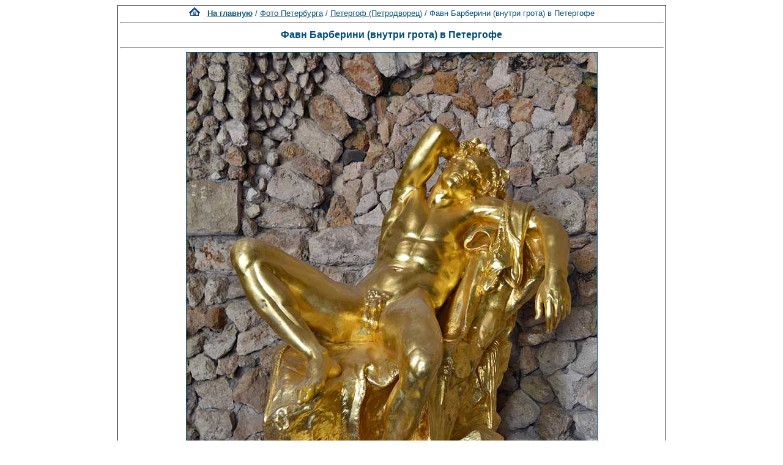

--- FILE ---
content_type: text/html; charset=windows-1251
request_url: http://www.spbfoto.spb.ru/foto/details.php?image_id=1063&sessionid=vqk1r1jv0hvf136gm03vg3fv86
body_size: 6155
content:
<title> Фавн Барберини  (внутри грота) в Петергофе. Петергоф (Петродворец). Фото Санкт-Петербурга и пригородов</title>
<meta name="description" content="Фавн Барберини  (внутри грота) в Петергофе - фотография из папки «Петергоф (Петродворец)» - одной из категорий каталога фотографий Санкт-Петербурга, где представлены исторические здания, дворы, жанровые фотографии и т.д. Исторические места Петербурга представлены интересными фотоальбомами: Эрмитаж, Петропавловская крепость, Юсуповский дворец, Исаакиевский собор, Спас-на-Крови, Летний сад, Петергоф, Пушкин, Павловск, памятники и скульптуры и т.д. Фотографии имеют описания и исторические справки.">

<div align="center"><!DOCTYPE HTML PUBLIC "-//W3C//DTD HTML 4.01 Transitional//EN">


<html dir="ltr">
<head>
<title>Петербург фото. Банк фотографий Санкт-Петербурга</title>
<meta name="description" content="Фото Петербурга - систематизированный каталог фотографий Санкт-Петербурга и фото его окрестностей: достопримечательности, дворы, события и мероприятия, жанровые фотографии.
Исторические места Петербурга представлены большим количеством интересных фотографий и фотоальбомами: Петропавловская крепость, Эрмитаж, Исаакиевский собор, Юсуповский дворец, Спас-на-Крови, Летний сад, Петергоф, Пушкин, Павловск, памятники и скульптуры и т.д. Фотографии имеют описания и исторические справки. Особый интерес представляют фото категории Питерский жанр, а именно фотоальбом Дворы Петербурга.
Галерея фото питерских дворов. Картинки и открытки СПб. Карта Санкт-Петербурга. Фотосайт и коллекция картинок Петербурга. Скачать красивые фотки города Питер и домов.">
<meta name="keywords" content="фотографии Петербург фото фотогалерея виды Санкт-Петербург Питер фотки сайт фотосайт домов города скачать красивые галерея открытки картинки карта Петербург СПб Ленинград Петропавловка ограда решетка Нева Исаакиевский собор Медный всадник Эрмитаж">
<meta http-equiv="content-type" content="text/html; charset=windows-1251" />
<link rel="stylesheet" href="./templates/blue/style.css" />
</head>
<body bgcolor="#FFFFFF" text="#0F5475" link="#0F5475" vlink="#0F5475" alink="#0F5475">

</div>
<table cellspacing="1" cellpadding="0" bgcolor="#000000" width="702" align="center"><tr><td bgcolor="#ffffff">
<table width="100%"><tr><td>
<div align="center"><span class="clickstream"><a href="./index.php?sessionid=vqk1r1jv0hvf136gm03vg3fv86" class="clickstream"><img src="http://spbfoto.spb.ru/foto/home.png" border="0"></a>&nbsp;&nbsp;&nbsp;<a href="./index.php?sessionid=vqk1r1jv0hvf136gm03vg3fv86" class="clickstream"><b>На главную</b></a>&nbsp;/&nbsp;<a href="./categories.php?cat_id=1&amp;sessionid=vqk1r1jv0hvf136gm03vg3fv86" class="clickstream">Фото Петербурга</a>&nbsp;/&nbsp;<a href="./categories.php?cat_id=13&amp;sessionid=vqk1r1jv0hvf136gm03vg3fv86" class="clickstream">Петергоф (Петродворец)</a>&nbsp;/&nbsp;Фавн Барберини  (внутри грота) в Петергофе</span><hr size="1" /><font family="courier"><b class="title"><h1>Фавн Барберини  (внутри грота) в Петергофе</h1></b></font></div>
				  <hr size="1" />
                                    <div align="center">
							                                <a href="./details.php?image_id=1062&amp;sessionid=vqk1r1jv0hvf136gm03vg3fv86" alt="Фавн Барберини  (внутри грота) в Петергофе" title="Фавн Барберини  (внутри грота) в Петергофе">
							    								<!-- Template file for JPG Files -->
<img src="./data/media/13/DSC_0751.jpg" border="1" alt="Фавн Барберини  (внутри грота) в Петергофе" title="Фавн Барберини  (внутри грота) в Петергофе"  width="671" height="900" /><br />
</a>

<br />


<script type="text/javascript" src="//yastatic.net/share/share.js" charset="utf-8"></script>
<div class="yashare-auto-init" data-yashareL10n="ru" data-yashareType="link" data-yashareQuickServices="vkontakte,facebook,twitter,odnoklassniki,moimir,lj,moikrug"></div>


				    				    <br /><img src="./templates/blue/images/lightbox_off.gif" border="0" alt="" />&nbsp;&nbsp;<img src="./templates/blue/images/download_off.gif" border="0" alt="" />&nbsp;&nbsp;<img src="./templates/blue/images/download_zip_off.gif" border="0" alt="" />

				  </div>

<div align="center">
<script async src="//pagead2.googlesyndication.com/pagead/js/adsbygoogle.js"></script>
<!-- 728х90 баннер -->
<ins class="adsbygoogle"
     style="display:inline-block;width:728px;height:90px"
     data-ad-client="ca-pub-6658674800351834"
     data-ad-slot="2737838971"></ins>
<script>
(adsbygoogle = window.adsbygoogle || []).push({});
</script>
</div>

				  <br />
</td></tr></table>

                  <table width="100%" border="0" cellspacing="0" cellpadding="0">
                    <tr> 
                      <td height="1" bgcolor="#000000"> 
                      </td>
                    </tr>
                  </table>
                        <table width="100%" border="0" cellpadding="2" cellspacing="1">
						  <tr> 
                            <td valign="top" colspan="2" background="./templates/blue/designimages/version1.gif" height="11"><div align="center"><b><font face="courier">Фавн Барберини  (внутри грота) в Петергофе</font></b></div></td>
                          </tr>
                          <tr> 
                            <td valign="top" class="row1"><b>Описание:</b></td>
                            <td valign="top" class="row1"><table width="800" cellpadding="0" border="0"><tr><td><a href="../foto/details.php?image_id=1028"><b>Перейти на План-схему Большого каскада</b></a><br />Фавн Барберини или Пьяный сатир — мраморная статуя эллинистической эпохи, созданная неизвестным скульптором пергамской школы ок. 200 г. до н. э. и изображающая в натуральную величину фавна, заснувшего в довольно непристойной позе.<br />Статуя "Фавн Берберини", находящегося в аркаде Большого грота,  выполнена в 1857 г. (копия с античного оригинала II в. до н. э.), мастерская ск. Гамбургер И.А. в 1947 г. выполнила постамент.<br /><br />Статуя была обнаружена в 1620-е гг. в Риме, близ мавзолея Адриана (ныне замок Святого Ангела), и поступила в частное собрание папы Урбана VIII из семейства Барберини. Винкельман предположил, что эту статую, в числе прочих, свергли со стен мавзолея его защитники во время осады Рима готами в 537 г. (о таком своеобразном способе защиты упоминает историк Прокопий). Считается, что Адриан, вошедший в историю как поклонник Антиноя, питал слабость к гомоэротическому искусству.<br /><br />Несмотря на всю свою выразительность, при поступлении в папское собрание статуя была сильно повреждена: не хватало правой ноги, некоторых фрагментов рук и головы. Недостающие части были восстановлены трудами нескольких поколений ваятелей XVII и XVIII вв. Экспрессивная поза сближает «Фавна» с барочными произведениями Караваджо и Бернини настолько, что долгое время считалось, что её восстановлением занимался именно Бернини. До 1799 г. статуя располагалась в римском палаццо Барберини, где поражала гостей Рима своей неслыханной непристойностью: ноги фавна кажутся нарочито раздвинутыми, чтобы взгляд зрителя устремлялся на гениталии. Возможно, этот эффект был усилен во время реставрации.<br /><br />В 1799 году скульптор Винченцо Пацетти обратился к Люсьену Бонапарту с предложением приобрести у него статую. Барберини оспорили права Пацетти на распоряжение скульптурой и после шумного судебного процесса и запрета на вывоз статуи из Италии (за который горячо высказывался сам Канова) сами же продали «Фавна» баварскому принцу Людвигу, который, не дожидаясь его доставки в Мюнхен, поручил Лео фон Кленце выделить в строящейся глиптотеке особое помещение для его размещения. В 1827 г. «Фавн» и «Аполлон» из барбериниевской коллекции заняли почётное место в мюнхенской глиптотеке.<br /><br />По всей Европе разбросаны многочисленные копии знаменитой статуи. Среди них выделяется своим высоким качеством луврская копия работы Бушардона (1726), в которой, в отличие от оригинала, присутствует левая рука. Большой каскад фонтанов в Петергофе украшает позолоченная копия «Пьяного сатира».</td></tr></table></td>
                          </tr>
                          <tr> 
                            <td valign="top" class="row2"><b>Ключевые слова:</b></td>
                            <td valign="top" class="row2"><a href="./search.php?search_keywords=%CF%E5%F2%E5%F0%E3%EE%F4&amp;sessionid=vqk1r1jv0hvf136gm03vg3fv86">Петергоф</a>, <a href="./search.php?search_keywords=%CF%E5%F2%F0%EE%E4%E2%EE%F0%E5%F6&amp;sessionid=vqk1r1jv0hvf136gm03vg3fv86">Петродворец</a>, <a href="./search.php?search_keywords=%C1%EE%EB%FC%F8%EE%E9_%EA%E0%F1%EA%E0%E4&amp;sessionid=vqk1r1jv0hvf136gm03vg3fv86">Большой_каскад</a>, <a href="./search.php?search_keywords=%F1%EA%F3%EB%FC%EF%F2%F3%F0%E0&amp;sessionid=vqk1r1jv0hvf136gm03vg3fv86">скульптура</a>, <a href="./search.php?search_keywords=%F1%F2%E0%F2%F3%FF&amp;sessionid=vqk1r1jv0hvf136gm03vg3fv86">статуя</a>, <a href="./search.php?search_keywords=%F4%EE%ED%F2%E0%ED&amp;sessionid=vqk1r1jv0hvf136gm03vg3fv86">фонтан</a></td>
                          </tr>
                          <tr> 
                            <td valign="top" class="row1"><b>Дата:</b></td>
                            <td valign="top" class="row1">2012.06.21 16:18</td>
                          </tr>
                          <tr> 
                            <td valign="top" class="row2"><b>Просмотров:</b></td>
                            <td valign="top" class="row2">46219</td>
                          </tr>
                          <tr> 
                            <td valign="top" class="row1"><b>Скачиваний:</b></td>
                            <td valign="top" class="row1">0</td>
                          </tr>
                          <tr> 
                            <td valign="top" class="row2"><b>Оценка:</b></td>
                            <td valign="top" class="row2">0.00 (0 Голосов)</td>
                          </tr>
                          <tr> 
                            <td valign="top" class="row1"><b>Размер файла:</b></td>
                            <td valign="top" class="row1">110.8&nbsp;KB</td>
                          </tr>
						  
                        </table>
                  <table width="100%" border="0" cellspacing="0" cellpadding="0">
                    <tr> 
                      <td height="1" bgcolor="#000000"> 
                      </td>
                    </tr>
                  </table>

				  

                        <table width="100%" border="0" cellspacing="0" cellpadding="3">
                          <tr valign="top"> 
                            <td class="row2">
							  Предыдущее изображение:<br />
                              <b><a href="./details.php?image_id=1064&amp;sessionid=vqk1r1jv0hvf136gm03vg3fv86">Ваза Большого каскада в Петродворце.</a></b>
							  <br /><br /><a href="./details.php?image_id=1064&amp;sessionid=vqk1r1jv0hvf136gm03vg3fv86"><img src="./data/thumbnails/13/DSC_0770.jpg" border="1">
							  </td>

                      
                       <td align="center" valign="middle" width="230" height="80" class="row2"> 
<noindex><nofollow><a href="https://fotaru.ru" target="_blank"><img src="https://spbfoto.spb.ru/foto/templates/blue/fotograf2.gif" 
title="Фотосъемка интерьеров, предметная фотосъемка" 
alt="Профессиональная фотосъемка интерьеров, предметная фотосъемка"></a></noindex></nofollow>
                      </td>


                            <td align="right" class="row2"> &nbsp;
							  Следующее изображение:<br />
                              <b><a href="./details.php?image_id=1062&amp;sessionid=vqk1r1jv0hvf136gm03vg3fv86">Вакх (внутри грота). Большой каскад в Петергофе.</a></b>
							  <br /><br /><a href="./details.php?image_id=1062&amp;sessionid=vqk1r1jv0hvf136gm03vg3fv86"><img src="./data/thumbnails/13/DSC_0750.jpg" border="1">
							  </td>
                          </tr>
                        </table>



<br />
				  				  <div align="center"><form method="post" action="details.php?image_id=1063&amp;sessionid=vqk1r1jv0hvf136gm03vg3fv86">
  <table border="0" cellspacing="0" cellpadding="1">
    <tr>
      <td class="head1">
        <table border="0" cellspacing="0" cellpadding="3" class="row1">
          <tr> 
            <td valign="bottom"> 
              <select name="rating" class="select">
                <option value="">--</option>
                <option value="5">5</option>
                <option value="4">4</option>
                <option value="3">3</option>
                <option value="2">2</option>
                <option value="1">1</option>
              </select>
            </td>
            <td> 
              <input type="hidden" name="action" value="rateimage" />
              <input type="hidden" name="id" value="1063" />
              <input type="submit" value="Рейтинг" name="submit" />
            </td>
          </tr>
        </table>
      </td>
    </tr>
  </table>


</div>
				  
                  				  <br />
                  <table width="100%" border="0" cellspacing="0" cellpadding="0">
                    <tr> 
                      <td height="1" bgcolor="#000000"> 
                      </td>
                    </tr>
                  </table>


                        <table width="100%" border="0" cellpadding="2" cellspacing="1">
                          <tr> 
                   <td background="./templates/blue/designimages/version1.gif" height="11"><div align="center"><b><font face="courier">Автор:</font></b></div></td>

                   <td background="./templates/blue/designimages/version1.gif" height="11"><div align="center"><b><font face="courier">Комментарий:</font></b></div></td>

                          </tr>
                          <tr><td class="commentrow1" colspan="2">Комментариев пока нет</td></tr>                        </table>



                  <table width="100%" border="0" cellspacing="0" cellpadding="0">
                    <tr> 
                      <td height="1" bgcolor="#000000"> 
                      </td>
                    </tr>
                  </table>
				  <table width="100%" border="0" cellspacing="0" cellpadding="1" align="center">
  <tr> 
    <td valign="top" class="head1"> 
      <table width="100%" border="0" cellpadding="3" cellspacing="0">
        <tr> 
          <td valign="top" class="head1" background="./templates/blue/images/cat.gif">Добавить комментарий</td>
        </tr>
        <tr> 
          <td valign="top" class="row1"> 
            <form name="commentform" action="details.php?image_id=1063&amp;sessionid=vqk1r1jv0hvf136gm03vg3fv86" method="post" onsubmit="postbutton.disabled=true;">
              <table cellpadding="4" cellspacing="0" border="0">
                <tr> 
                  <td width="90"><b>Имя:</b></td>
                  <td><input type="text" name="user_name" size="30" value="" class="commentinput" /></td>
                </tr>
                <tr> 
                  <td width="90"><b>Заголовок:</b></td>
                  <td><input type="text" name="comment_headline" size="30" value="" class="commentinput" /></td>
                </tr>
                <tr> 
                  <td width="140" valign="top"><b>Комментарий:</b></td>
                  <td><textarea name="comment_text" cols="35" rows="10" class="commenttextarea"></textarea></td>
                </tr>
                <tr> 
                  <td width="90" valign="top">&nbsp;</td>
                  <td></td>
                </tr>

              <tr>
                    <td>
                    <noscript>
                       <table>
                         <tr>
                           <td><img src="./templates/blue/images/captcha7.gif" border="0" alt="" /><img src="./templates/blue/images/captcha6.gif" border="0" alt="" /><img src="./templates/blue/images/captcha7.gif" border="0" alt="" /><img src="./templates/blue/images/captcha5.gif" border="0" alt="" /><img src="./templates/blue/images/captcha0.gif" border="0" alt="" /> </td>
                           <td><input type="text" name="prevent_code" value="" size="5" /> </td>
                         </tr>
                         <tr><td colspan="2"><b>Пожалуйста, введите код</b></td>
                         </tr>
                        </table>
                    </noscript>
                  <script type="text/javascript">
                  function spamcode () {
                       var spamy = 76750;
                       document.getElementsByName("prevent_code")[0].value = spamy;
                  }
                  document.write('<input type="hidden" name="prevent_code" value="0" \/>');
                  </script>
                    </td>
               </tr>


                <tr> 
                  <td width="90" valign="top">&nbsp;</td>
                  <td>
                    <input type="hidden" name="action" value="postcomment" />
                    <input type="hidden" name="id" value="1063" />
                    <input type="submit" name="postbutton" value="Добавить комментарий" class="button" onclick="spamcode()" />
                  </td>
                </tr>
              </table>
            </form>
          </td>
        </tr>
      </table>
    </td>
  </tr>
</table> 
                  
<br />
</tr></td></table>

<div align="center"><style type="text/css">
<!--
.style1 {
	font-family: Arial, Helvetica, sans-serif;
	font-size: 9px;
}
-->
</style>
<style>
.ssill {
position:absolute;
left:-9999px;
}
</style>
<p></p>
<p align="center">
<table width="1000" border="0" cellpadding="5">
  <tr>
    <th width="250" valign="bottom" scope="col" ><span class="style1">Партнеры сайта:</span></th>
    <th width="460" scope="col"><span class="style1">Copyright &copy; 2002-2023 <a href="mailto:taruba@yandex.ru"><b>Rustam Taychinov</b><a/> <br/>
Powered by FORimages Copyright <br />
&copy; 2002 FORhomepages.de<br />
</a></th>
    <th width="250" valign="bottom" scope="col"><span class="style1">Объявления:</span></th>
  </tr>
<script async="async" src="https://w.uptolike.com/widgets/v1/zp.js?pid=1373394" type="text/javascript"></script>  
  <tr>
    <td width="250" valign="top" rowspan="2"><p align="center">
    <script type="text/javascript">
<!--
var _acic=;(function(){var e=document.createElement("script");e.type="text/javascript";e.async=true;e.src="https://www.acint.net/aci.js";var t=document.getElementsByTagName("script")[0];t.parentNode.insertBefore(e,t)})()
//-->
</script>    </td>
    <td width="460"><p align="center"><NOINDEX><nofollow><a href="http://FishingPiter.ru"><img src="banner.gif" alt="Рыбалка в Питере" title="Рыбалка в Питере" border="0" width="460" height="60" /></a></nofollow></NOINDEX></p>    </td>
    <td width="250" valign="top" rowspan="2"><p align="center">
        </td>
  </tr>
  <tr>
    <td><div align="center">
          </div></td>
  </tr>
</table>
<!-- Yandex.Metrika counter -->
<script type="text/javascript">
(function (d, w, c) {
    (w[c] = w[c] || []).push(function() {
        try {
            w.yaCounter25464668 = new Ya.Metrika({id:25464668,
                    clickmap:true,
                    trackLinks:true,
                    accurateTrackBounce:true});
        } catch(e) { }
    });

    var n = d.getElementsByTagName("script")[0],
        s = d.createElement("script"),
        f = function () { n.parentNode.insertBefore(s, n); };
    s.type = "text/javascript";
    s.async = true;
    s.src = (d.location.protocol == "https:" ? "https:" : "http:") + "//mc.yandex.ru/metrika/watch.js";

    if (w.opera == "[object Opera]") {
        d.addEventListener("DOMContentLoaded", f, false);
    } else { f(); }
})(document, window, "yandex_metrika_callbacks");
</script>

<!-- /Yandex.Metrika counter -->


</body>
</html></div>

--- FILE ---
content_type: text/html; charset=utf-8
request_url: https://www.google.com/recaptcha/api2/aframe
body_size: 265
content:
<!DOCTYPE HTML><html><head><meta http-equiv="content-type" content="text/html; charset=UTF-8"></head><body><script nonce="in3OB1wpN4txk8iDrJnscw">/** Anti-fraud and anti-abuse applications only. See google.com/recaptcha */ try{var clients={'sodar':'https://pagead2.googlesyndication.com/pagead/sodar?'};window.addEventListener("message",function(a){try{if(a.source===window.parent){var b=JSON.parse(a.data);var c=clients[b['id']];if(c){var d=document.createElement('img');d.src=c+b['params']+'&rc='+(localStorage.getItem("rc::a")?sessionStorage.getItem("rc::b"):"");window.document.body.appendChild(d);sessionStorage.setItem("rc::e",parseInt(sessionStorage.getItem("rc::e")||0)+1);localStorage.setItem("rc::h",'1768568102527');}}}catch(b){}});window.parent.postMessage("_grecaptcha_ready", "*");}catch(b){}</script></body></html>

--- FILE ---
content_type: application/javascript;charset=utf-8
request_url: https://w.uptolike.com/widgets/v1/version.js?cb=cb__utl_cb_share_1768568099652375
body_size: 397
content:
cb__utl_cb_share_1768568099652375('1ea92d09c43527572b24fe052f11127b');